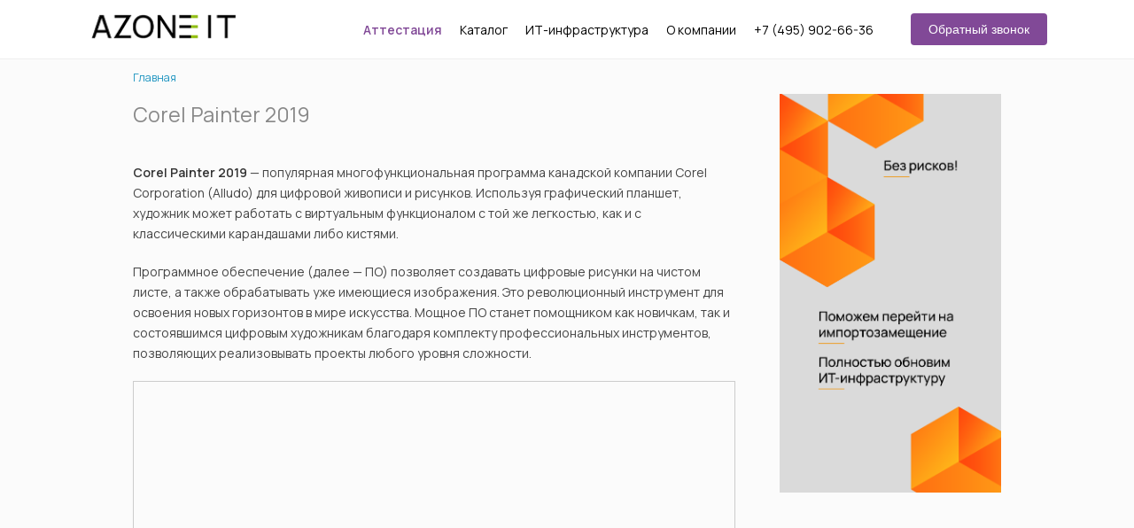

--- FILE ---
content_type: text/html; charset=utf-8
request_url: https://www.azone-it.ru/corel-painter-2019
body_size: 9558
content:
<!DOCTYPE html>
<html lang="ru" dir="ltr"
  xmlns:og="http://ogp.me/ns#"
  xmlns:content="http://purl.org/rss/1.0/modules/content/"
  xmlns:dc="http://purl.org/dc/terms/"
  xmlns:foaf="http://xmlns.com/foaf/0.1/"
  xmlns:rdfs="http://www.w3.org/2000/01/rdf-schema#"
  xmlns:sioc="http://rdfs.org/sioc/ns#"
  xmlns:sioct="http://rdfs.org/sioc/types#"
  xmlns:skos="http://www.w3.org/2004/02/skos/core#"
  xmlns:xsd="http://www.w3.org/2001/XMLSchema#">
<head>
<meta charset="utf-8" />
<meta name="viewport" content="width=device-width, initial-scale=1, maximum-scale=1" />
<script type="application/ld+json">{
    "@context": "https://schema.org",
    "@graph": [
        {
            "@type": "Organization",
            "additionalType": "LocalBusiness",
            "name": "ИТ-компания «Азон»",
            "address": {
                "@type": "PostalAddress",
                "streetAddress": "ул. Прянишникова, д. 23а",
                "addressLocality": "г. Москва",
                "addressRegion": "Москва",
                "postalCode": "127550",
                "addressCountry": "Россия"
            },
            "telephone": "+7 (495) 902-66-36",
            "contactPoint": {
                "@type": "ContactPoint",
                "telephone": "+7 (495) 902-66-36",
                "url": "https://www.azone-it.ru",
                "contactType": "customer service",
                "email": "info@azone-it.ru",
                "productSupported": "Комплекс ИТ-услуг"
            },
            "url": "https://www.azone-it.ru",
            "sameAs": [
                "https://yandex.ru/maps/org/azon/74924903395",
                "https://www.facebook.com/AzoneIT"
            ],
            "description": "ИТ-компания «Азон» — выполнение ИТ-задач любой сложности — начиная от проектирования, внедрения и обслуживания ИТ-инфраструктуры, разработки и внедрения решений по информационной безопасности, в том числе для защиты персональных данных и «гостайны», заканчивая виртуализацией серверов и рабочих станций (VDI).",
            "logo": {
                "@type": "ImageObject",
                "representativeOfPage": "True",
                "url": "https://www.azone-it.ru/sites/default/files/Azone-IT.png"
            }
        },
        {
            "@type": "WebSite",
            "name": "ИТ-компания «Азон»",
            "url": "https://www.azone-it.ru",
            "publisher": {
                "@type": "Organization",
                "name": "ИТ-компания «Азон",
                "url": "https://www.azone-it.ru",
                "logo": {
                    "@type": "ImageObject",
                    "representativeOfPage": "True",
                    "url": "https://www.azone-it.ru/sites/default/files/Azone-IT.png"
                }
            },
            "potentialAction": {
                "@type": "SearchAction",
                "target": {
                    "@type": "EntryPoint",
                    "urlTemplate": "https://www.azone-it.ru/search/node?q={search_term_string}"
                },
                "query": "https://www.azone-it.ru/search/node?q={search_term_string}",
                "query-input": "required name=search_term_string"
            }
        }
    ]
}</script>
<meta name="description" content="Corel Painter 2019 — программное обеспечение для цифровой живописи и рисунков. Позволяет создавать цифровые рисунки на чистом листе, а также обрабатывать уже имеющиеся изображения. Программное обеспечение Corel Painter 2019 подходит как для начинающих, так и для профессиональных цифровых художников. Купить лицензию Corel Painter 2019: ☎ +7 (495) 902-66-36" />
<meta name="keywords" content="Corel Painter 2019, Corel Painter 2019 купить" />
<meta name="robots" content="follow, index" />
<meta name="news_keywords" content="Corel Painter 2019, Corel Painter 2019 купить" />
<meta name="generator" content="Drupal 7 (http://drupal.org)" />
<link rel="canonical" href="https://www.azone-it.ru/corel-painter-2019" />
<link rel="shortlink" href="https://www.azone-it.ru/node/1012" />
<title>Corel Painter 2019 | Программное обеспечение Corel Corporation (Alludo)</title>
<link type="text/css" rel="stylesheet" href="https://www.azone-it.ru/sites/default/files/css/css_xE-rWrJf-fncB6ztZfd2huxqgxu4WO-qwma6Xer30m4.css" media="all" />
<link type="text/css" rel="stylesheet" href="https://www.azone-it.ru/sites/default/files/css/css_sfXTa2NbVAv2wFkA1-t5srBfQmA124GOSpgEBiwvs2o.css" media="all" />
<link type="text/css" rel="stylesheet" href="https://www.azone-it.ru/sites/default/files/css/css_pVMtQaLxLyrzTsF3Q0KuIOGPEVPsDCFN57IxBEg5p9Y.css" media="all" />
<style type="text/css" media="all">
<!--/*--><![CDATA[/*><!--*/
#backtotop{left:10px;}

/*]]>*/-->
</style>
<link type="text/css" rel="stylesheet" href="https://www.azone-it.ru/sites/default/files/css/css_HYhTzTSD0ReNgCpWmTViCVOZpX5tYiJb8SGHVSjOJ1k.css" media="all" />
<script type="text/javascript" src="https://www.azone-it.ru/sites/default/files/js/js_lqnbfkrJQAO523nUnDy-W_XB-71TLXZu-_5YAT2BQIM.js"></script>
<script type="text/javascript" src="https://www.azone-it.ru/sites/default/files/js/js_sthdai_xQKlzvr4IY4U5Ci-7nPCnzpJkeoVkdR1hOPo.js"></script>
<script type="text/javascript" src="https://www.azone-it.ru/sites/default/files/js/js_Rs9Pp4gcbf4At8ilkHGa9sdxZrVSq587a7N7kKZVa4w.js"></script>
<script type="text/javascript" src="https://www.azone-it.ru/sites/default/files/js/js_OQMW3knG8wxTX7ckrHXOVTUMF9YEmHlt4atmzNaTzWc.js"></script>
<script type="text/javascript" src="https://www.azone-it.ru/sites/default/files/js/js_G8esj6w34xwFPpP-VxZKG3l-ne1n7nj2zQwlxD-NGh8.js"></script>
<script type="text/javascript">
<!--//--><![CDATA[//><!--
jQuery.extend(Drupal.settings, {"basePath":"\/","pathPrefix":"","ajaxPageState":{"theme":"blogger_theme","theme_token":"FnyYe_COLGSjrYGOT9AqHf22101_XUes3OvnT0pSPTE","jquery_version":"1.7","js":{"sites\/default\/files\/minify\/jquery.min.1.7.2.min.js":1,"misc\/jquery-extend-3.4.0.js":1,"sites\/default\/files\/minify\/jquery.once.1.2.min.js":1,"sites\/default\/files\/minify\/drupal.min.js":1,"sites\/default\/files\/minify\/jquery.ui.effect.min.1.10.2.min.js":1,"sites\/default\/files\/minify\/ajax.7.36.min.js":1,"sites\/default\/files\/minify\/jquery_update.0.0.1.min.js":1,"sites\/default\/files\/minify\/admin_devel.min.js":1,"sites\/default\/files\/minify\/simpleads.min.js":1,"sites\/default\/files\/minify\/back_to_top.min.js":1,"public:\/\/languages\/ru_08i4Imlu1K2_I01XTYOzixg5_mXqLYk30GWgS317hrM.js":1,"sites\/default\/files\/minify\/jquery.colorbox-min.min.js":1,"sites\/default\/files\/minify\/colorbox.min.js":1,"sites\/default\/files\/minify\/colorbox_style.min.js":1,"sites\/default\/files\/minify\/colorbox_load.min.js":1,"sites\/default\/files\/minify\/fancybox.min.js":1,"sites\/default\/files\/minify\/jquery.fancybox.pack.min.js":1,"sites\/default\/files\/minify\/progress.7.36.min.js":1,"sites\/default\/files\/minify\/colorbox_node.min.js":1,"sites\/all\/themes\/blogger_theme\/js\/jquery.min.js":1,"sites\/all\/themes\/blogger_theme\/js\/plugins.js":1,"sites\/all\/themes\/blogger_theme\/js\/global.js":1,"sites\/all\/themes\/blogger_theme\/js\/index.js":1,"sites\/all\/themes\/blogger_theme\/js\/accordeon.js":1},"css":{"modules\/system\/system.base.css":1,"modules\/system\/system.menus.css":1,"modules\/system\/system.messages.css":1,"modules\/system\/system.theme.css":1,"sites\/all\/modules\/colorbox_node\/colorbox_node.css":1,"modules\/comment\/comment.css":1,"modules\/field\/theme\/field.css":1,"modules\/node\/node.css":1,"modules\/search\/search.css":1,"sites\/all\/modules\/simpleads\/simpleads.css":1,"modules\/user\/user.css":1,"sites\/all\/modules\/views\/css\/views.css":1,"sites\/all\/modules\/back_to_top\/css\/back_to_top.css":1,"sites\/all\/modules\/ckeditor\/css\/ckeditor.css":1,"sites\/all\/modules\/colorbox\/styles\/default\/colorbox_style.css":1,"sites\/all\/modules\/ctools\/css\/ctools.css":1,"sites\/all\/libraries\/fancybox\/source\/jquery.fancybox.css":1,"0":1,"sites\/all\/themes\/blogger_theme\/style.css":1,"sites\/all\/themes\/blogger_theme\/css\/index.css":1,"sites\/all\/themes\/blogger_theme\/style-add.css":1,"sites\/all\/themes\/blogger_theme\/css\/responsive.css":1,"sites\/all\/themes\/blogger_theme\/css\/accordeon.css":1,"sites\/all\/themes\/blogger_theme\/font\/font-awesome-4.7.0\/css\/font-awesome.min.css":1}},"colorbox":{"opacity":"0.85","current":"{current} \u0438\u0437 {total}","previous":"\u00ab \u041f\u0440\u0435\u0434\u044b\u0434\u0443\u0449\u0438\u0439","next":"\u0421\u043b\u0435\u0434\u0443\u044e\u0449\u0438\u0439 \u00bb","close":"\u0417\u0430\u043a\u0440\u044b\u0442\u044c","maxWidth":"98%","maxHeight":"98%","fixed":true,"mobiledetect":true,"mobiledevicewidth":"480px","file_public_path":"\/sites\/default\/files","specificPagesDefaultValue":"admin*\nimagebrowser*\nimg_assist*\nimce*\nnode\/add\/*\nnode\/*\/edit\nprint\/*\nprintpdf\/*\nsystem\/ajax\nsystem\/ajax\/*"},"fancybox":{"options":{"autoSize":0,"autoResize":0,"fitToView":0,"scrolling":"visible","arrows":0,"mouseWheel":0,"loop":0},"selectors":["a.fancy-link"]},"simpleads":{"url":{"ckeditor":"\/simpleads\/dashboard\/ckeditor"},"modulepath":"sites\/all\/modules\/simpleads"},"back_to_top":{"back_to_top_button_trigger":"100","back_to_top_button_text":"\u0412\u0432\u0435\u0440\u0445","#attached":{"library":[["system","ui"]]}},"urlIsAjaxTrusted":{"\/corel-painter-2019":true},"colorbox_node":{"width":"600px","height":"600px"},"autoRetina":{"suffix":"@2x","regex":"(.+)((?:@2x))\\.(png|jpg|jpeg|gif)$"}});
//--><!]]>
</script>
<!--[if lt IE 9]><script src="/sites/all/themes/blogger_theme/js/html5.js"></script><![endif]-->
	<!-- Favicon -->

<link rel="apple-touch-icon" sizes="180x180" href="/apple-touch-icon.png">
<link rel="icon" type="image/png" sizes="32x32" href="/favicon-32x32.png">
<link rel="icon" type="image/svg+xml" href="/favicon.svg">
<link rel="icon" type="image/png" sizes="16x16" href="/favicon-16x16.png">
<link rel="manifest" href="/site.webmanifest">
<link rel="mask-icon" href="/safari-pinned-tab.svg" color="#95c11f">
<meta name="msapplication-TileColor" content="#ffffff">
<meta name="theme-color" content="#ffffff">
<!-- Favicon -->
<!-- Yandex.Metrika counter -->
<script type="text/javascript" >
   (function(m,e,t,r,i,k,a){m[i]=m[i]||function(){(m[i].a=m[i].a||[]).push(arguments)};
   m[i].l=1*new Date();
   for (var j = 0; j < document.scripts.length; j++) {if (document.scripts[j].src === r) { return; }}
   k=e.createElement(t),a=e.getElementsByTagName(t)[0],k.async=1,k.src=r,a.parentNode.insertBefore(k,a)})
   (window, document, "script", "https://mc.yandex.ru/metrika/tag.js", "ym");

   ym(5294239, "init", {
        clickmap:true,
        trackLinks:true,
        accurateTrackBounce:true,
        webvisor:true,
        ecommerce:"dataLayer"
   });
</script>
<noscript><div><img src="https://mc.yandex.ru/watch/5294239" style="position:absolute; left:-9999px;" alt="" /></div></noscript>
<!-- /Yandex.Metrika counter -->

<!-- /calltracking -->
<script async type="text/javascript">
(function ct_load_script() {
var ct = document.createElement('script'); ct.type = 'text/javascript'; ct.async=true; ct.rel="preload";
ct.src = document.location.protocol+'//cc.calltracking.ru/phone.5d9d3.8578.async.js?nc='+Math.floor(new Date().getTime()/300000);
var s = document.getElementsByTagName('script')[0]; s.parentNode.insertBefore(ct, s);
})();
</script>
<!-- /calltracking end/ -->
 <script src="//st.yagla.ru/js/y.c.js?h=ccb06a250b34bca0f8398c475aae655e"></script>	
</head>
	
<body class="html not-front not-logged-in one-sidebar sidebar-first page-node page-node- page-node-1012 node-type-page">
    <header class="header"><div class="header__container"> <a class="header__logo" href="/"> <img class="header__logo-icon" src="https://www.azone-it.ru/sites/default/files/logo.png" alt="Azone IT" /> </a> <nav class="header__menu"> <button class="header__menu-burger"> <span class="header__menu-burger-icon"></span> </button><div class="header__menu-body"><ul class="header__menu-list"><li class="header__menu-list-item"><a class="header__menu-list-link" href="https://www.azone-it.ru/attestacziya-obektov-informatizaczii" style="color: #814997; font-weight: 600;">Аттестация</a></li><li class="header__menu-list-item"> <a class="header__menu-list-link" href="#">Каталог</a><ul class="header__menu-sublist"><li class="header__menu-sublist-item"><a class="header__menu-sublist-link" href="https://www.azone-it.ru/postavka-i-vnedreniye-oborudovaniya">Оборудование</a></li><li class="header__menu-sublist-item"><a class="header__menu-sublist-link" href="https://www.azone-it.ru/postavka-i-vnedreniye-programmnogo-obespecheniya">Программное обеспечение</a></li></ul></li><li class="header__menu-list-item"><a class="header__menu-list-link" href="https://www.azone-it.ru/organizaciya-it-infrastruktury">ИТ-инфраструктура</a><ul class="header__menu-sublist"><li class="header__menu-sublist-item"><a class="header__menu-sublist-link" href="https://www.azone-it.ru/autsorsing-it">ИТ-аутсорсинг</a></li><li class="header__menu-sublist-item"><a class="header__menu-sublist-link" href="https://www.azone-it.ru/specproverki-i-specissledovaniya-tehnicheskih-sredstv">Спецпроверки и специсследования</a></li><li class="header__menu-sublist-item"><a class="header__menu-sublist-link" href="https://www.azone-it.ru/informacionnaya-bezopasnost">Информационная безопасность </a></li><li class="header__menu-sublist-item"><a class="header__menu-sublist-link" href="https://www.azone-it.ru/importozameshchenie">Импортозамещение</a></li><li class="header__menu-sublist-item"><a class="header__menu-sublist-link" href="https://www.azone-it.ru/organizaciya-it-infrastruktury/virtualizaciya">Виртуализация</a></li><li class="header__menu-sublist-item"><a class="header__menu-sublist-link" href="https://www.azone-it.ru/oblachnyie-resheniya">Облачные решения</a></li><li class="header__menu-sublist-item"><a class="header__menu-sublist-link" href="https://www.azone-it.ru/organizaciya-it-infrastruktury/migraciya-serverov">Миграция серверов</a></li><li class="header__menu-sublist-item"><a class="header__menu-sublist-link" href="https://www.azone-it.ru/organizaciya-it-infrastruktury/montazh-sks-proektirovanie">Монтаж СКС</a></li></ul></li><li class="header__menu-list-item"><a class="header__menu-list-link" href="https://www.azone-it.ru/o-kompanii">О компании</a><ul class="header__menu-sublist"><li class="header__menu-sublist-item"><a class="header__menu-sublist-link" href="https://www.azone-it.ru/o-kompanii/litsenzii">Лицензии</a></li><li class="header__menu-sublist-item"><a class="header__menu-sublist-link" href="https://www.azone-it.ru/sertifikaty">Сертификаты</a></li><li class="header__menu-sublist-item"><a class="header__menu-sublist-link" href="https://www.azone-it.ru/o-kompanii/partners">Партнёры</a></li><li class="header__menu-sublist-item"><a class="header__menu-sublist-link" href="https://www.azone-it.ru/o-kompanii/reviews">Отзывы</a></li><li class="header__menu-sublist-item"><a class="header__menu-sublist-link" href="https://www.azone-it.ru/o-kompanii/proekty">Проекты</a></li><li class="header__menu-sublist-item"><a class="header__menu-sublist-link" href="https://www.azone-it.ru/klienty">Клиенты</a></li><li class="header__menu-sublist-item"><a class="header__menu-sublist-link" href="https://www.azone-it.ru/novosti">Новости</a></li><li class="header__menu-sublist-item"><a class="header__menu-sublist-link" href="https://www.azone-it.ru/articles">Статьи</a></li><li class="header__menu-sublist-item"><a class="header__menu-sublist-link" href="https://www.azone-it.ru/kontakty">Контакты</a></li></ul></li><li class="header__menu-list-item"><a class="header__menu-list-link" href="tel:+74959026636">+7 (495) 902-66-36</a></li></ul></div> <a href="https://www.azone-it.ru/obratnyy-zvonok"><button class="header__menu-button">Обратный звонок</button></a> </nav></div> </header> <section class="wrapper"><div id="main" class="site-main clr"><div id="primary" class="content-area clr"> <section id="content" role="main" class="site-content left-content clr"><div id="breadcrumbs"><h2 class="element-invisible">You are here</h2><div class="breadcrumb"><span class="inline odd first last"><a href="/">Главная</a></span></div></div><div id="content-wrap"><h1 class="page-title"> Corel Painter 2019</h1><div class="region region-content"><div id="block-system-main" class="block block-system"><div class="content"> <span property="dc:title" content="Corel Painter 2019" class="rdf-meta element-hidden"></span><span property="sioc:num_replies" content="0" datatype="xsd:integer" class="rdf-meta element-hidden"></span><div class="content"><div class="field field-name-body field-type-text-with-summary field-label-hidden"><div class="field-items"><div class="field-item even" property="content:encoded"><p><strong>Corel Painter 2019</strong> — популярная многофункциональная программа канадской компании Corel Corporation (Alludo) для цифровой живописи и рисунков. Используя графический планшет, художник может работать с виртуальным функционалом с той же легкостью, как и с классическими карандашами либо кистями.</p><p>Программное обеспечение (далее — ПО) позволяет создавать цифровые рисунки на чистом листе, а также обрабатывать уже имеющиеся изображения. Это революционный инструмент для освоения новых горизонтов в мире искусства. Мощное ПО станет помощником как новичкам, так и состоявшимся цифровым художникам благодаря комплекту профессиональных инструментов, позволяющих реализовывать проекты любого уровня сложности.</p><div class="myvideo"><iframe allowfullscreen="" frameborder="0" height="480" src="https://www.youtube.com/embed/AL81muWOjT8" width="854"></iframe></div><p>Среди большинства аналогов продукт отличает наличие передовых функций: инструменты «Густая краска», «Текстурные кисти 2.5D» и «Текстурный синтез» позволяют достичь невероятной реалистичности изображения и отвечают высоким стандартам ПО для цифровой живописи.</p><p><strong>CorelPainter</strong> широко распространен во многих художественных областях благодаря функциям, существенно упрощающим и ускоряющим рабочий процесс. Пользователи принимают активное участие в разработке, предлагая создателям креативные идеи для совершенствования продукта. Обновленные версии становятся базой для поиска новых решений в творчестве. Современная программа практически стирает границы между аналоговыми и цифровыми изображениями, выводя цифровое искусство на небывалый уровень.</p><h2>Новые возможности Corel Painter 2019</h2><p>Последняя версия <strong>Corel Painter 2019</strong> открывает массу возможностей для творчества в таких областях, как живопись, геймдизайн, фото- и киноиндустрия, комиксы, манга:</p><ul><li>обновлённый, более удобный интерфейс;</li><li>улучшена производительность программы при перемещении и вращении проектов, при масштабировании;</li><li>увеличена производительность кистей;</li><li>добавлено 36 новых кистей, 5 новых паттернов;</li><li>улучшена работа с цветом для наиболее интуитивного способа выбора и взаимодействия с цветом.</li></ul><p><b>Функциональные особенности:</b></p><ul><li><strong>Густая краска</strong>. Функционал содержит разнообразие инструментов для наложения, размытия, смешивания и соскабливания краски, для занятий объемной живописью и работы мастихином, позволяющим создавать реалистичные изображения. Использование давления, наклонов и прочих функций «Щетинных кистей» обеспечивает создание органичных мазков посредством мастихинов.</li><li><b>Текстурные кисти 2.5D</b>. Инструмент позволяет поднять краску с холста.</li><li><b>Текстурный синтез</b>. Это удобная альтернатива кропотливой и длительной работе с текстурами. Из малых образцов можно создать композицию в кратчайшие сроки. Определенный участок текстуры выделяется и увеличивается в размере с сохранением первоначальных визуальных качеств.</li><li><b>Инструменты клонирования</b>. Позволяют с легкостью создать коллажи и осуществлять редактуру изображений. Источники клонирования можно как рисовать, так и импортировать с регулировкой требуемых параметров. Функционал позволяет экспериментировать с прозрачными источниками клонирования, способными сделать конечное изображение более гармоничным.</li><li><b>Технология «Капли и жидкость» </b>. Инструмент присутствовал и в предыдущей версии, но на этот раз создатели усовершенствовали техники нанесения капель либо жидкости, сделав их более универсальными. Мазки наносятся стандартной кистью Sargent на чистый слой, и в процессе изображение смешивается с основными мазками. В функционал добавлены новые кисти Natural-Media®.</li><li><b>Кисть выделения</b>. С помощью функции можно подобрать необходимую форму кисти для быстрого и точного выделения отдельных деталей либо удаления их из выделения. Подходящие формы кистей можно сохранять для дальнейшего применения.</li><li><b>Текстурная заливка</b>. Инструменты созданы для заполнения холста желаемой текстурой.</li><li><b>Случайный поворот зерна. </b> После выбора оптимальной зернистой кисти и включения нового режима станет осуществляться медленный поворот зерна при каждом мазке. Техника позволяет сделать изображение более органичным и натуралистичным.</li></ul><h2>Получить консультацию</h2><p>Отправьте нам описание задачи. И мы предложим возможные варианты решения, и рассчитаем стоимость её выполнения.</p>
<script id="bx24_form_inline" data-skip-moving="true">
(function(w,d,u,b){w['Bitrix24FormObject']=b;w[b] = w[b] || function(){arguments[0].ref=u;
(w[b].forms=w[b].forms||[]).push(arguments[0])};
if(w[b]['forms']) return;
var s=d.createElement('script');s.async=1;s.src=u+'?'+(1*new Date());
var h=d.getElementsByTagName('script')[0];h.parentNode.insertBefore(s,h);
})(window,document,'https://cp.azone-it.ru/bitrix/js/crm/form_loader.js','b24form');
b24form({"id":"4","lang":"ru","sec":"4w15cn","type":"inline"});
</script></div></div></div></div> <footer> </footer></div></div></div></div></section> <aside id="secondary" class="sidebar-container" role="complementary"><div class="region region-sidebar-first"><div id="block-block-43" class="block block-block"><div class="content"><p><a href="https://www.azone-it.ru/importozameshchenie"><img alt="Импортозамещение ИТ" src="/sites/all/themes/blogger_theme/images/banners/bunner-importozameschenie.png" style="width: 100%;" title="ИТ аутсорсинг" /></a></p></div></div></div> </aside></div> <section class="wrapper"><div class="help-region"></div></section></div></section><div class="container"><div class="help-region"></div></div><footer id="footer-wrap" class="site-footer clr"><div class="container"><div id="footer" class="clr"><div id="footer-block-wrap" class="clr"><div class="span_1_of_3 col col-1 footer-block "><div class="region region-footer-first"><div id="block-block-37" class="block block-block"><div class="content"> <br><h4>Дополнительно</h4><ul class="footer-menu"><li><a href= "/o-kompanii" title="О компании" class="active-trail active">О компании</a></li><li><a href= "/o-kompanii/proekty" title="Проекты" class="active-trail active">Проекты</a></li><li><a href= "/o-kompanii/litsenzii" title="Лицензии" class="active-trail active">Лицензии</a></li><li><a href= "/o-kompanii/career" title="Карьера" class="active-trail active">Карьера</a></li><li><a href= "/o-kompanii/reviews" title="Отзывы клиентов" class="active-trail active">Отзывы</a></li><li><a href= "/o-kompanii/partners" title="Партнёры" class="active-trail active">Партнёры</a></li><li><a href= "/novosti" title="Новости" class="active-trail active">Новости</a></li></ul></div></div></div></div><div class="span_1_of_3 col col-2 footer-block "><div class="region region-footer-second"><div id="block-block-32" class="block block-block"><div class="content"> <br><h4>Наши услуги</h4><ul class="footer-menu"><li><a href="/autsorsing-it" title="ИТ-аутсорсинг" class="active-trail active">ИТ-аутсорсинг</a></li><li><a href="/organizaciya-it-infrastruktury/virtualizaciya" title="Виртуализация">Виртуализация</a></li><li><a href="/informacionnaya-bezopasnost" title="Информационная безопасность">ИТ-безопасность</a></li><li><a href="/specproverki-i-specissledovaniya-tehnicheskih-sredstv" title="Спецпроверки и специсследования">Проведение СП и СИ</a></li><li><a href="/oblachnyie-resheniya" title="Облачные решения">Миграция в облако</a></li><li><a href="/1c" title="Внедрение и миграция 1С">Внедрение «1C»</a></li></ul></div></div></div></div><div class="span_1_of_3 col col-3 footer-block "><div class="region region-footer-third"><div id="block-block-1" class="block block-block"><div class="content"> <br><h4>Адрес и контакты</h4><ul class="footer-menu"><li>г. Москва, ул. Прянишникова д. 23А</li><li>Центральный офис: <a href="tel:+7 (495) 902-66-36">+7 (495) 902-66-36</a></li><li>Напишите нам: <a href="mailto:info@azone-it.ru" class="ct_lr_infoazoneitru" prev_num="info@azone-it.ru">info@azone-it.ru</a></li><li><a href="https://www.azone-it.ru/sites/all/themes/blogger_theme/images/content/ooo-azone.pdf" >Реквизиты ООО «Азон»</a></li></ul><a href="https://www.azone-it.ru/obratnyy-zvonok"><button class="header__menu-button">Перезвоните мне</button></a></div></div></div> <aside><div class="region region-search-block"><div id="block-search-form" class="block block-search"><div class="content"><form action="/corel-painter-2019" method="post" id="search-block-form" accept-charset="UTF-8"><div><div class="container-inline"><h2 class="element-invisible">Форма поиска</h2><div class="form-item form-type-textfield form-item-search-block-form"> <label class="element-invisible" for="edit-search-block-form--2">Поиск </label> <input title="Введите ключевые слова для поиска." type="text" id="edit-search-block-form--2" name="search_block_form" value="" size="15" maxlength="128" class="form-text" /></div><div class="form-actions form-wrapper" id="edit-actions"><input type="submit" id="edit-submit" name="op" value="Поиск" class="form-submit" /></div><input type="hidden" name="form_build_id" value="form-r8g75kXlqPcuUI2niHuian7Py6YNwk_Vm7R0QYEaMDY" /><input type="hidden" name="form_id" value="search_block_form" /></div></div></form></div></div></div> </aside></div></div></div></div></footer><div id="copyright" role="contentinfo" class="clr"><div class="container"> <span class="bottom-line">© 2003 — 2024 ООО «Азон». Копирование материалов сайта запрещено.</span> <br><span style="float: left"><a href="/sitemap">Карта сайта</a> | <a href="/politika-obrabotki-personalnyh-dannyh">Политика обработки персональных данных</a></span></div></div>  <script data-skip-moving="true">
        (function(w,d,u){
                var s=d.createElement('script');s.async=1;s.src=u+'?'+(Date.now()/60000|0);
                var h=d.getElementsByTagName('script')[0];h.parentNode.insertBefore(s,h);
        })(window,document,'https://cp.azone-it.ru/upload/crm/site_button/loader_2_f9vr41.js');
</script>


</body>
	
</html>

--- FILE ---
content_type: application/javascript
request_url: https://www.azone-it.ru/sites/default/files/js/js_Rs9Pp4gcbf4At8ilkHGa9sdxZrVSq587a7N7kKZVa4w.js
body_size: 1337
content:
(function($){jQuery.extend({debug:function(){window.debug=window.debug||[];args=jQuery.makeArray(arguments);if(typeof this=="object"){var name=args.length?args[0]:window.debug.length;var data=this}else{var name=args.length>1?args.pop():window.debug.length;var data=args[0]}window.debug[name]=data;if(typeof console!="undefined")console.log(name,data);return this}});jQuery.fn.debug=jQuery.debug})(jQuery);;
(function($){Drupal.behaviors.simpleads={attach:function(context){var ad_type=$("#edit-field-ad-type select[id^=edit-field-ad-type]").val();var ad_text_format=$("#field-ad-text-add-more-wrapper select[id^=edit-field-ad-text]").val();_simpelads_switch_form(ad_type,ad_text_format);$("#edit-field-ad-type select[id^=edit-field-ad-type]").change(function(){ad_type=$(this).val();_simpelads_switch_form(ad_type,ad_text_format)});_simpelads_switch_form(ad_type,ad_text_format);$("#field-ad-text-add-more-wrapper select[id^=edit-field-ad-text]").change(function(){ad_text_format=
$(this).val();_simpelads_switch_form(ad_type,ad_text_format)});var ad_block_limit=$("form#block-admin-configure #edit-ads-limit").val();var ad_block_rotation_type=$("form#block-admin-configure #edit-ads-rotation-type").val();_simpelads_switch_block_settings(ad_block_limit,false);$("form#block-admin-configure #edit-ads-limit").change(function(){_simpelads_switch_block_settings($(this).val(),false)});_simpelads_switch_block_settings(ad_block_rotation_type,"delay");$("form#block-admin-configure #edit-ads-rotation-type").change(function(){_simpelads_switch_block_settings($(this).val(),
"delay")})}}})(jQuery);
function _simpelads_switch_form(ad_type,p1){(function($){el_image=$("form#simpleads-node-form #edit-field-ad-image");el_url=$("form#simpleads-node-form #edit-field-ad-url");el_url_target=$("form#simpleads-node-form #edit-field-ad-url-taget");el_flash=$("form#simpleads-node-form #edit-field-ad-flash");el_text=$("form#simpleads-node-form #edit-field-ad-text");if(ad_type=="graphic"){el_image.show();el_url.show();el_url_target.show();el_flash.hide();el_text.hide()}else if(ad_type=="text"){el_text.show();
el_image.hide();el_url.hide();el_flash.hide();if(p1=="plain_text"){el_url.show();el_url_target.show()}else{el_url.hide();el_url_target.hide()}}else if(ad_type=="flash"){el_url.show();el_url_target.show();el_flash.show();el_image.hide();el_text.hide()}})(jQuery)}
function _simpelads_switch_block_settings(ad_setting_value,setting){(function($){if(setting==false){ad_rotation=$("form#block-admin-configure #ads_rotation_settings");if(ad_setting_value!=1)ad_rotation.show();else ad_rotation.hide()}else if(setting=="delay"){ad_rotation_delay=$("form#block-admin-configure #ads_rotation_settings .form-item-ads-rotation-delay");if(ad_setting_value==0)ad_rotation_delay.hide();else ad_rotation_delay.show()}})(jQuery)}
function _simpelads_load(elem,tid,num,img_loader){(function($){basepath=Drupal.settings.basePath;if(tid>0&&num>0){if(img_loader!="")$(elem).html(img_loader);$.get(basepath+"?q=simpleads/load/"+tid+"/"+num,function(data){$(elem).html(data)})}})(jQuery)}
(function($){$.simpleads_globals={pos:[]};$.simpleads_rotator=function(element,options){this.options={};element.data("simpleads_rotator",this);this.init=function(element,options){this.options=$.extend({},$.simpleads_rotator.defaultOptions,options);$.simpleads_globals.pos[options.delta]=0;simpleads_start(element,this.options)};this.init(element,options)};$.fn.simpleads_rotator=function(options){return this.each(function(){new $.simpleads_rotator($(this),options)})};function run_rotation(element,options){elem_id=
element.attr("id");total_ads=$("#"+elem_id+" > div").size();if($.simpleads_globals.pos[options.delta]==total_ads-1)$.simpleads_globals.pos[options.delta]=0;else $.simpleads_globals.pos[options.delta]++;$("#"+elem_id+" div").hide();var simpleads_elem=$("#"+elem_id+" > div:eq("+$.simpleads_globals.pos[options.delta]+")");if(options.rotation_type==1)simpleads_elem.show();else if(options.rotation_type==2)simpleads_elem.fadeIn("fast");else simpleads_elem.show();return false}function simpleads_start(element,
options){run_rotation(element,options);setInterval(function(){run_rotation(element,options)},options.delay)}$.simpleads_rotator.defaultOptions={rotation_type:1,delay:5,delta:0}})(jQuery);;
(function($){Drupal.behaviors.backtotop={attach:function(context){var exist=jQuery("#backtotop").length;if(exist==0)$("body",context).once(function(){$(this).append("<div id='backtotop'>"+Drupal.t(Drupal.settings.back_to_top.back_to_top_button_text)+"</div>")});$(window).scroll(function(){if($(this).scrollTop()>Drupal.settings.back_to_top.back_to_top_button_trigger)$("#backtotop").fadeIn();else $("#backtotop").fadeOut()});$("#backtotop",context).once(function(){$(this).click(function(){$("html, body").bind("scroll mousedown DOMMouseScroll mousewheel keyup",
function(){$("html, body").stop()});$("html,body").animate({scrollTop:0},1200,"easeOutQuart",function(){$("html, body").unbind("scroll mousedown DOMMouseScroll mousewheel keyup")});return false})})}}})(jQuery);;
